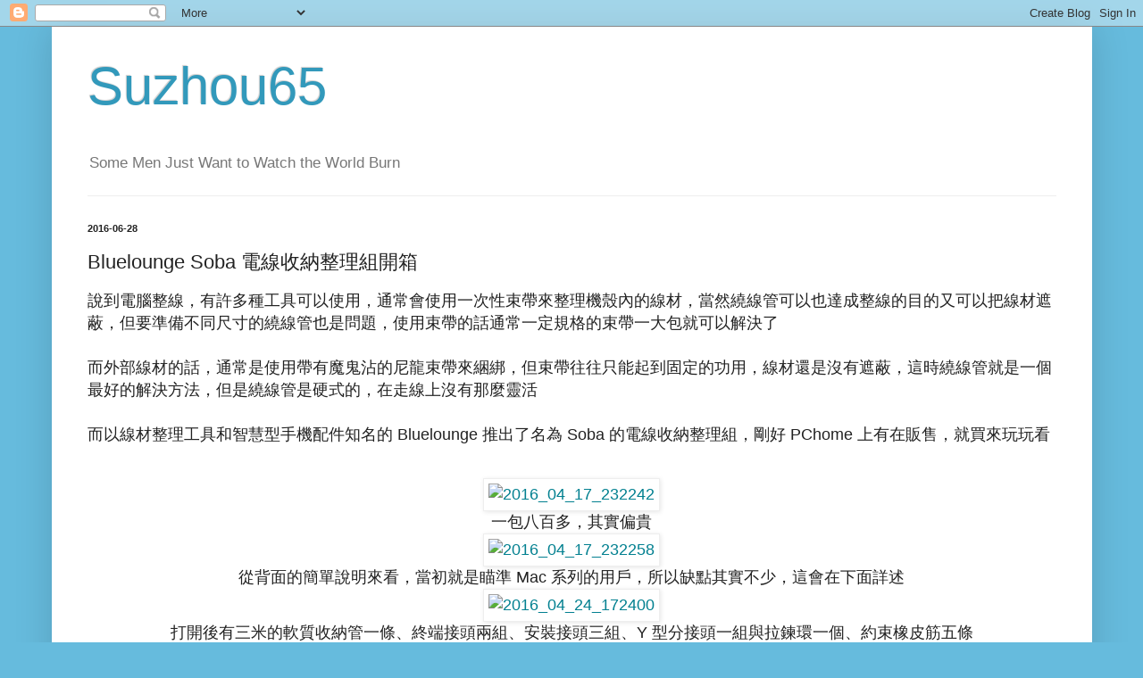

--- FILE ---
content_type: text/html; charset=UTF-8
request_url: https://blog.takahashi65.info/b/stats?style=BLACK_TRANSPARENT&timeRange=LAST_MONTH&token=APq4FmDI7iV7Mq3eyfDBTAqV6P9kln7mSfkYNh108xvmXzMnz6wzNQRWsfbPsFQlqYaobGt0stVBgdCrtXOs6fltGF8aHWYUag
body_size: 41
content:
{"total":4227,"sparklineOptions":{"backgroundColor":{"fillOpacity":0.1,"fill":"#000000"},"series":[{"areaOpacity":0.3,"color":"#202020"}]},"sparklineData":[[0,37],[1,98],[2,68],[3,36],[4,10],[5,22],[6,16],[7,24],[8,17],[9,32],[10,20],[11,43],[12,55],[13,98],[14,95],[15,40],[16,5],[17,8],[18,14],[19,5],[20,23],[21,13],[22,6],[23,9],[24,13],[25,39],[26,30],[27,34],[28,68],[29,6]],"nextTickMs":900000}

--- FILE ---
content_type: text/html; charset=utf-8
request_url: https://www.google.com/recaptcha/api2/aframe
body_size: 269
content:
<!DOCTYPE HTML><html><head><meta http-equiv="content-type" content="text/html; charset=UTF-8"></head><body><script nonce="ljJxXvTyD4pVqegvcHCnBQ">/** Anti-fraud and anti-abuse applications only. See google.com/recaptcha */ try{var clients={'sodar':'https://pagead2.googlesyndication.com/pagead/sodar?'};window.addEventListener("message",function(a){try{if(a.source===window.parent){var b=JSON.parse(a.data);var c=clients[b['id']];if(c){var d=document.createElement('img');d.src=c+b['params']+'&rc='+(localStorage.getItem("rc::a")?sessionStorage.getItem("rc::b"):"");window.document.body.appendChild(d);sessionStorage.setItem("rc::e",parseInt(sessionStorage.getItem("rc::e")||0)+1);localStorage.setItem("rc::h",'1768977062338');}}}catch(b){}});window.parent.postMessage("_grecaptcha_ready", "*");}catch(b){}</script></body></html>